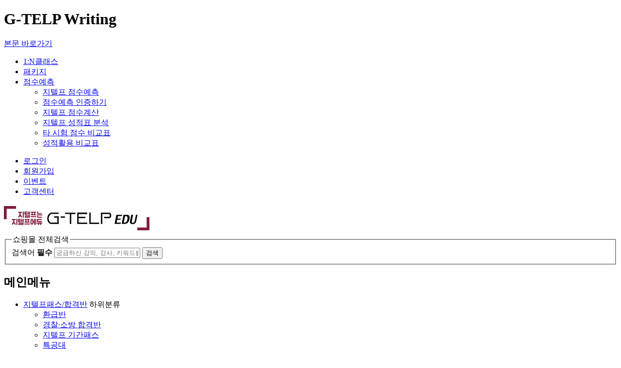

--- FILE ---
content_type: text/html; charset=utf-8
request_url: https://www.gtelpedu.com:449/shop/list_book.php?ca_id=5030
body_size: 56783
content:
<!doctype html>
<html lang="ko">
<head>
<meta charset="utf-8">
<meta http-equiv="imagetoolbar" content="no">
<meta http-equiv="X-UA-Compatible" content="IE=Edge">
<meta name="naver-site-verification" content="ed5ef77fda3825e763b9164b4f60b2a57f15f518" />
<title>G-TELP Writing | 지텔프는 지텔프에듀!</title>
<link rel="stylesheet" href="https://www.gtelpedu.com:449/css/default_shop.css?ver=210618">
<link rel="stylesheet" href="https://www.gtelpedu.com:449/js/font-awesome/css/font-awesome.min.css?ver=210618">
<link rel="stylesheet" href="https://www.gtelpedu.com:449/js/owlcarousel/owl.carousel.css?ver=210618">
<link rel="stylesheet" href="https://www.gtelpedu.com:449/skin/shop/basic/style.css?ver=210618">
<link rel="stylesheet" href="https://www.gtelpedu.com:449/skin/outlogin/shop_side/style.css?ver=210618">
<!--[if lte IE 8]>
<script src="https://www.gtelpedu.com:449/js/html5.js"></script>
<![endif]-->
<script>
// 자바스크립트에서 사용하는 전역변수 선언
var g5_url       = "https://www.gtelpedu.com:449";
var g5_bbs_url   = "https://www.gtelpedu.com:449/bbs";
var g5_is_member = "";
var g5_is_admin  = "";
var g5_is_mobile = "";
var g5_bo_table  = "";
var g5_sca       = "";
var g5_editor    = "";
var g5_cookie_domain = ".gtelpedu.com";
var g5_shop_url = "https://www.gtelpedu.com:449/shop";
</script>


<script src="https://www.gtelpedu.com:449/js/jquery-1.12.4.min.js?ver=210618"></script>
<script src="https://www.gtelpedu.com:449/js/jquery-migrate-1.4.1.min.js?ver=210618"></script>
<script src="https://www.gtelpedu.com:449/js/jquery.shop.menu.js?ver=210618"></script>
<script src="https://www.gtelpedu.com:449/js/common.js?ver=210618"></script>
<script src="https://www.gtelpedu.com:449/js/custom.js?ver=210618"></script>
<script src="https://www.gtelpedu.com:449/js/wrest.js?ver=210618"></script>
<script src="https://www.gtelpedu.com:449/js/placeholders.min.js?ver=210618"></script>
<script src="https://www.gtelpedu.com:449/js/timber.js?ver=210618"></script>
<script src="https://www.gtelpedu.com:449/js/owlcarousel/owl.carousel.min.js?ver=210618"></script>
<script src="https://www.gtelpedu.com:449/js/jquery.bxslider.js?ver=210618"></script>
</head>
<body>
<link rel="stylesheet" href="https://unpkg.com/swiper@11.1.1/swiper-bundle.min.css" />
<script src="https://unpkg.com/swiper@11.1.1/swiper-bundle.min.js"></script>



<!-- 쇼핑몰 이벤트 시작 { 
<aside id="sev">
    <h2>쇼핑몰 이벤트</h2>
    <ul id="evList">
        <li id="topBanner1">
            <img src="/data/event/top_banner241213.png" usemap="#topbanner" alt="2025첫텔프와 합격패스 환급반" title="">
            <img src="/data/event/1635140920_m.png" usemap="#topbanner" alt="1235클래스 소수정예반" title="">
        </li>
        <map name="topbanner">
            <area target="_blank" alt="첫텔프" title="" href="/event/241213/" coords="4,1,870,73" shape="rect">
            <area target="_blank" alt="합격패스 환급반" title="" href="/event/240318/" coords="969,5,1918,73" shape="rect">
        </map>
    </ul>
    <button id="close_btn" onClick='closeDiv();'>닫기</button>
</aside>--> <!--<img src="/data/event/1635140920_m.png" usemap="#topbanner" alt="1235클래스 소수정예반" title=""> 위에 있는데 나중에 주석처리해야함-->
<script>
    function setCookie(name, value, expiredays) {
        var now = new Date();
        now.setDate(now.getDate() + expiredays);
        document.cookie = name + "=" + escape(value) + "; path=/; expires=" + now.toGMTString() + ";"
    }
    //메인팝업감추기
    function closeDiv() {
        var divpop = $('#sev');
        var close_btn = $('#close_btn');
        if (close_btn.click) {
            setCookie("viewPop", "ok", 1);
        }
        divpop.hide(500);
    }
    var divpop = document.getElementById("sev");
    cookiedata = document.cookie;
    if (cookiedata.indexOf("viewPop=ok") < 1) {
        divpop.style.display = "block";
    } else {
        divpop.style.display = "none";
    }

</script>
<!-- } 쇼핑몰 이벤트 끝 -->
<!-- 상단 시작 { -->
<div id="hd">
    <h1 id="hd_h1">G-TELP Writing</h1>
    <div id="skip_to_container"><a href="#container">본문 바로가기</a></div>

        
	<div id="tnb">
    	<div class="inner">
            <ul id="hd_define">
                <li><a href="/comm/n_class.php">1:N클래스</a></li>
                <li><a href="/shop/list_package.php?ca_id=P">패키지</a></li>
                <li class="subWrap"><a href="/comm/practice_test.php">점수예측</a>
                    <ul class="hd_submenu">
                        <li><a href="/comm/practice_test.php">지텔프 점수예측</a></li>
                        <li><a href="/comm/score_event.php">점수예측 인증하기</a></li>
                        <li><a href="/comm/score1.php">지텔프 점수계산</a></li>
                        <li><a href="/comm/score2.php">지텔프 성적표 분석</a></li>
                        <li><a href="/comm/score3.php">타 시험 점수 비교표</a></li>
                        <li><a href="/comm/score4.php">성적활용 비교표</a></li>
                    </ul>
                </li>
            </ul>
            <ul id="hd_qnb">
                               <li><a href="https://www.gtelpedu.com:449/bbs/login.php?url=%2Fshop%2Flist_book.php%3Fca_id%3D5030">로그인</a></li>
                <li class="sale_tag"><a href="https://www.gtelpedu.com:449/bbs/register.php?url=%2Fshop%2Flist_book.php%3Fca_id%3D5030">회원가입</a></li>
                                <li><a href="https://www.gtelpedu.com:449/bbs/board.php?bo_table=event">이벤트</a></li>
                <!-- <li><a href="#">톡톡팬트리</a></li>  -->
                <li><a href="https://www.gtelpedu.com:449/comm/customer.php">고객센터</a></li>
            </ul>
		</div>
	</div>
    <div id="hd_wrapper">
        <div id="logo">
        	<a href="https://www.gtelpedu.com:449/shop/"><img src="https://www.gtelpedu.com:449/data/common/logo_img" alt="지텔프는 지텔프에듀!"></a>
        </div>
		
		<div class="hd_sch_wr">
	        <fieldset id="hd_sch">
	            <legend>쇼핑몰 전체검색</legend>
	            <form name="frmsearch1" action="https://www.gtelpedu.com:449/shop/search.php" onsubmit="return search_submit(this);">
	            <label for="sch_str" class="sound_only">검색어<strong class="sound_only"> 필수</strong></label>
	            <input type="text" name="q" value="" id="sch_str" required placeholder="궁금하신 강의, 강사, 키워드를 검색해보세요.">
	            <button type="submit" id="sch_submit" value="검색"><i class="fa fa-search" aria-hidden="true"></i><span class="sound_only">검색</span></button>
	            </form>
	            <script>
	            function search_submit(f) {
	                if (f.q.value.length < 2) {
	                    alert("검색어는 두글자 이상 입력하십시오.");
	                    f.q.select();
	                    f.q.focus();
	                    return false;
	                }
	                return true;
	            }
	            </script>
	        </fieldset>
		</div>
        <!-- 쇼핑몰 배너 시작 { -->
                <!-- } 쇼핑몰 배너 끝 -->
    </div>
	<nav id="gnb">
        <h2>메인메뉴</h2>
        <div class="gnb_wrap">
            <ul id="gnb_1dul">
                                <li class="gnb_1dli gnb_al_li_plus" style="z-index:999">
                    <a href="/shop/list.php?ca_id=10" target="_self" class="gnb_1da">지텔프패스/합격반</a>
                    <span class="bg">하위분류</span><div class="gnb_2dul"><ul class="gnb_2dul_box">
                        <li class="gnb_2dli"><a href="/shop/list.php?ca_id=1070" target="_self" class="gnb_2da">환급반</a></li>
                                            <li class="gnb_2dli"><a href="/shop/list.php?ca_id=1080" target="_self" class="gnb_2da">경찰·소방 합격반</a></li>
                                            <li class="gnb_2dli"><a href="/shop/list.php?ca_id=1090" target="_self" class="gnb_2da">지텔프 기간패스</a></li>
                                            <li class="gnb_2dli"><a href="/shop/list.php?ca_id=1010" target="_self" class="gnb_2da">특공대</a></li>
                                            <li class="gnb_2dli"><a href="/shop/list.php?ca_id=1020" target="_blank" class="gnb_2da">첫텔프</a></li>
                    </ul></div>
                </li>
                                <li class="gnb_1dli gnb_al_li_plus" style="z-index:998">
                    <a href="/shop/list.php?ca_id=20" target="_self" class="gnb_1da">영역별/Lv3~4</a>
                    <span class="bg">하위분류</span><div class="gnb_2dul"><ul class="gnb_2dul_box">
                        <li class="gnb_2dli"><a href="/shop/list.php?ca_id=2010" target="_self" class="gnb_2da">문법</a></li>
                                            <li class="gnb_2dli"><a href="/shop/list.php?ca_id=2080" target="_self" class="gnb_2da">보카</a></li>
                                            <li class="gnb_2dli"><a href="/shop/list.php?ca_id=2060" target="_self" class="gnb_2da">청취</a></li>
                                            <li class="gnb_2dli"><a href="/shop/list.php?ca_id=2030" target="_self" class="gnb_2da">독해</a></li>
                                            <li class="gnb_2dli"><a href="/shop/list.php?ca_id=2090" target="_self" class="gnb_2da">Level3</a></li>
                                            <li class="gnb_2dli"><a href="/shop/list.php?ca_id=2070" target="_self" class="gnb_2da">Level4</a></li>
                    </ul></div>
                </li>
                                <li class="gnb_1dli gnb_al_li_plus" style="z-index:997">
                    <a href="/shop/list.php?ca_id=30" target="_self" class="gnb_1da">전범위</a>
                    <span class="bg">하위분류</span><div class="gnb_2dul"><ul class="gnb_2dul_box">
                        <li class="gnb_2dli"><a href="/shop/list.php?ca_id=3010" target="_self" class="gnb_2da">온라인모의고사</a></li>
                                            <li class="gnb_2dli"><a href="/shop/list.php?ca_id=3020" target="_self" class="gnb_2da">모의고사 문제풀이</a></li>
                                            <li class="gnb_2dli"><a href="/shop/list.php?ca_id=3060" target="_self" class="gnb_2da">봉투모의고사</a></li>
                    </ul></div>
                </li>
                                <li class="gnb_1dli gnb_al_li_plus" style="z-index:996">
                    <a href="/shop/list.php?ca_id=40" target="_self" class="gnb_1da">이벤트강의</a>
                    <span class="bg">하위분류</span><div class="gnb_2dul"><ul class="gnb_2dul_box">
                        <li class="gnb_2dli"><a href="/shop/list.php?ca_id=4010" target="_self" class="gnb_2da">단기특강</a></li>
                                            <li class="gnb_2dli"><a href="/shop/list.php?ca_id=4070" target="_self" class="gnb_2da">무료강의</a></li>
                    </ul></div>
                </li>
                                <li class="gnb_1dli gnb_al_li_plus" style="z-index:995">
                    <a href="/shop/list.php?ca_id=60" target="_self" class="gnb_1da">스피킹/라이팅</a>
                    <span class="bg">하위분류</span><div class="gnb_2dul"><ul class="gnb_2dul_box">
                        <li class="gnb_2dli"><a href="/shop/list.php?ca_id=6010" target="_self" class="gnb_2da">GST</a></li>
                                            <li class="gnb_2dli"><a href="/shop/list.php?ca_id=6020" target="_self" class="gnb_2da">GWT</a></li>
                                            <li class="gnb_2dli"><a href="/shop/list.php?ca_id=6030" target="_self" class="gnb_2da">GBST</a></li>
                                            <li class="gnb_2dli"><a href="/shop/list.php?ca_id=6040" target="_self" class="gnb_2da">GBWT</a></li>
                                            <li class="gnb_2dli"><a href="https://sw.g-telp.co.kr/ibt/ibt_at_home5.asp" target="_blank" class="gnb_2da">IBT at Home 샘플 테스트</a></li>
                    </ul></div>
                </li>
                                <li class="gnb_1dli gnb_al_li_plus" style="z-index:994">
                    <a href="/shop/list_book.php?ca_id=50" target="_self" class="gnb_1da">교재/MP3</a>
                    <span class="bg">하위분류</span><div class="gnb_2dul"><ul class="gnb_2dul_box">
                        <li class="gnb_2dli"><a href="/shop/list_book.php?ca_id=5010" target="_self" class="gnb_2da">G-TELP</a></li>
                                            <li class="gnb_2dli"><a href="/shop/list_book.php?ca_id=5020" target="_self" class="gnb_2da">G-TELP Speaking</a></li>
                                            <li class="gnb_2dli"><a href="/shop/list_book.php?ca_id=5030" target="_self" class="gnb_2da">G-TELP Writing</a></li>
                                            <li class="gnb_2dli"><a href="/bbs/board.php?bo_table=MP3" target="_self" class="gnb_2da">MP3 다운로드</a></li>
                                            <li class="gnb_2dli"><a href="/bbs/board.php?bo_table=errata" target="_self" class="gnb_2da">교재 정오표</a></li>
                    </ul></div>
                </li>
                                <li class="gnb_1dli gnb_al_li_plus" style="z-index:993">
                    <a href="/bbs/board.php?bo_table=free" target="_self" class="gnb_1da">커뮤니티</a>
                    <span class="bg">하위분류</span><div class="gnb_2dul"><ul class="gnb_2dul_box">
                        <li class="gnb_2dli"><a href="/bbs/board.php?bo_table=free" target="_self" class="gnb_2da">게시판 톡톡</a></li>
                                            <li class="gnb_2dli"><a href="https://gtelpedu.com:449/bbs/board.php?bo_table=pass" target="_self" class="gnb_2da">합격수기</a></li>
                                            <li class="gnb_2dli"><a href="/comm/weekly.php" target="_self" class="gnb_2da">주간 지텔프</a></li>
                                            <li class="gnb_2dli"><a href="/comm/school.php" target="_self" class="gnb_2da">고사장의 모든 것</a></li>
                                            <li class="gnb_2dli"><a href="/bbs/board.php?bo_table=download" target="_self" class="gnb_2da">무료자료</a></li>
                                            <li class="gnb_2dli"><a href="/bbs/board.php?bo_table=finish" target="_self" class="gnb_2da">시험직전 빡센 마무리</a></li>
                    </ul></div>
                </li>
                                <li class="gnb_1dli gnb_al_li_plus" style="z-index:992">
                    <a href="/shop/mypage.php" target="_self" class="gnb_1da">내 강의실</a>
                    <span class="bg">하위분류</span><div class="gnb_2dul"><ul class="gnb_2dul_box">
                        <li class="gnb_2dli"><a href="/shop/mypage.php" target="_self" class="gnb_2da">내 강의실</a></li>
                                            <li class="gnb_2dli"><a href="/shop/orderList.php" target="_self" class="gnb_2da">수강중인 강의</a></li>
                                            <li class="gnb_2dli"><a href="/shop/orderHistory.php" target="_self" class="gnb_2da">수강종료된 강의</a></li>
                                            <li class="gnb_2dli"><a href="/shop/cart.php" target="_self" class="gnb_2da">수강바구니</a></li>
                                            <li class="gnb_2dli"><a href="/shop/delivery.php" target="_self" class="gnb_2da">구매/배송조회</a></li>
                                            <li class="gnb_2dli"><a href="/shop/refund.php" target="_self" class="gnb_2da">환불신청</a></li>
                                            <li class="gnb_2dli"><a href="/shop/coupon.php" target="_self" class="gnb_2da">쿠폰/포인트</a></li>
                                            <li class="gnb_2dli"><a href="https://gtelpedu.com:449/bbs/board.php?bo_table=qa" target="_self" class="gnb_2da">1:1 문의</a></li>
                    </ul></div>
                </li>
                            </ul>
        </div>
    </nav>
</div>
<!-- } 상단 끝 -->
        
<div id="side_menu">
	<ul id="quick">
		<li><button class="btn_sm_cl1 btn_sm"><i class="fa fa-user-o" aria-hidden="true"></i><span class="qk_tit">마이메뉴</span></button></li>
		<li><button class="btn_sm_cl2 btn_sm"><i class="fa fa-archive" aria-hidden="true"></i><span class="qk_tit">오늘 본 상품</span></button></li>
		<li><button class="btn_sm_cl3 btn_sm"><i class="fa fa-shopping-cart" aria-hidden="true"></i><span class="qk_tit">장바구니</span></button></li>
        <li><button id="myBtn1"><i class="fa fa-book" aria-hidden="true"></i><span class="qk_tit">입문가이드</span></button></li>
        <li><button type="button" onclick="location.href='/comm/teacher_lineup.php'"><i class="fa fa-black-tie"></i><span class="qk_tit">지텔프강사진</span></button></li>
        <!-- <li><button type="button" onclick="location.href='/comm/attendevent.php?device=pc'"><i class="fa fa-calendar-check-o"></i><span class="qk_tit">출석체크</span></button> -->
        <li><button type="button" onclick="location.href='/event/230117/'"><i class="fa fa-star"></i><span class="qk_tit">목표달성 스토리</span></button></li>
    </ul>
    <button type="button" id="top_btn"><i class="fa fa-arrow-up" aria-hidden="true"></i><span class="sound_only">상단으로</span></button>
    <div id="tabs_con">
	    <div class="side_mn_wr1 qk_con">
	    	<div class="qk_con_wr">
	    		
<!-- 로그인 전 아웃로그인 시작 { -->
<section id="s_ol_before" class="s_ol">
	<div id="s_ol_be_cate">
    	<h2><span class="sound_only">회원</span>로그인</h2>
    	<a href="https://www.gtelpedu.com:449/bbs/register.php" class="join">회원가입</a>
    </div>
    <form name="foutlogin" action="https://www.gtelpedu.com:449/bbs/login_check.php" onsubmit="return fhead_submit(this);" method="post" autocomplete="off">
    <fieldset>
        <div class="ol_wr">
            <input type="hidden" name="url" value="%2Fshop%2Flist_book.php%3Fca_id%3D5030">
            <label for="ol_id" id="ol_idlabel" class="sound_only">회원아이디<strong>필수</strong></label>
            <input type="text" id="ol_id" name="mb_id" required maxlength="20" placeholder="아이디">
            <label for="ol_pw" id="ol_pwlabel" class="sound_only">비밀번호<strong>필수</strong></label>
            <input type="password" name="mb_password" id="ol_pw" required maxlength="20" placeholder="비밀번호">
            <input type="submit" id="ol_submit" value="로그인" class="btn_b02">
        </div>
        <div class="ol_auto_wr"> 
            <div id="ol_auto" class="chk_box">
                <input type="checkbox" name="auto_login" value="1" id="auto_login" class="selec_chk">
                <label for="auto_login" id="auto_login_label"><span></span>자동로그인</label>
            </div>
            <div id="ol_svc">
                <a href="https://www.gtelpedu.com:449/bbs/password_lost.php" id="ol_password_lost">정보찾기</a>
            </div>
        </div>
        
    </fieldset>
    </form>
</section>

<script>
$omi = $('#ol_id');
$omp = $('#ol_pw');
$omi_label = $('#ol_idlabel');
$omi_label.addClass('ol_idlabel');
$omp_label = $('#ol_pwlabel');
$omp_label.addClass('ol_pwlabel');

$(function() {

    $("#auto_login").click(function(){
        if ($(this).is(":checked")) {
            if(!confirm("자동로그인을 사용하시면 다음부터 회원아이디와 비밀번호를 입력하실 필요가 없습니다.\n\n공공장소에서는 개인정보가 유출될 수 있으니 사용을 자제하여 주십시오.\n\n자동로그인을 사용하시겠습니까?"))
                return false;
        }
    });
});

function fhead_submit(f)
{
    return true;
}
</script>
<!-- } 로그인 전 아웃로그인 끝 -->
		        <ul class="side_tnb">
		        						<li><a href="https://www.gtelpedu.com:449/shop/orderinquiry.php">주문내역</a></li>
					<li><a href="https://www.gtelpedu.com:449/bbs/faq.php">FAQ</a></li>
		            <li><a href="https://www.gtelpedu.com:449/bbs/board.php?bo_table=qa">1:1문의</a></li>
		            <li><a href="https://www.gtelpedu.com:449/shop/itemuselist.php">수강후기</a></li>
		            <li><a href="https://www.gtelpedu.com:449/shop/coupon.php">쿠폰/포인트</a></li>
		        </ul>
		        <div class="snsIcon">
		            <div><a target="_blank" href="https://www.youtube.com/channel/UCnfWGhZJbvPOu1DGLSCpZWg"><img src="/img/renew/common/q_youtube_icon.png" alt="유튜브"></a></div>
		            <div><a target="_blank" href="https://blog.naver.com/gbook25"><img src="/img/renew/common/q_blog_icon.png" alt="네이버"></a></div>
		            <div><a target="_blank" href="https://www.instagram.com/gtelpedu_official/"><img src="/img/renew/common/q_insta_icon.png" alt="인스타그램"></a></div>
		            <div><a target="_blank" href="/comm/kakaoevent.php"><img src="/img/renew/common/q_kakaotalk_icon.png" alt="카카오톡"></a></div>
		            <div><a target="_blank" href="https://www.facebook.com/gtelpedue"><img src="/img/renew/common/facebook_icon.png" alt="페이스북"></a></div>
		        </div>
	        		    		<button type="button" class="con_close"><i class="fa fa-times-circle" aria-hidden="true"></i><span class="sound_only">나의정보 닫기</span></button>
	    	</div>
	    </div>
	    <div class="side_mn_wr2 qk_con">
	    	<div class="qk_con_wr">
	        	
<!-- 오늘 본 상품 시작 { -->
<div id="stv">
    <h2 class="s_h2">오늘 본 상품 <span>0</span></h2>

    
    <p class="li_empty">없음</p>

    </div>

<script src="https://www.gtelpedu.com:449/js/scroll_oldie.js"></script>
<!-- } 오늘 본 상품 끝 -->	    		<button type="button" class="con_close"><i class="fa fa-times-circle" aria-hidden="true"></i><span class="sound_only">오늘 본 상품 닫기</span></button>
	    	</div>
	    </div>
	    <div class="side_mn_wr3 qk_con">
	    	<div class="qk_con_wr">
	        	
<!-- 장바구니 간략 보기 시작 { -->
<aside id="sbsk" class="sbsk">
    <h2 class="s_h2">장바구니 <span class="cart-count">0</span></h2>
    <form name="skin_frmcartlist" id="skin_sod_bsk_list" method="post" action="https://www.gtelpedu.com:449/shop/cartupdate.php">
    <ul>
    <li class="li_empty">장바구니 상품 없음</li>
    </ul>
        <a href="https://www.gtelpedu.com:449/shop/cart.php" class="go_cart">전체보기</a>
    </form>
</aside>
<script>
jQuery(function ($) {
    $("#sbsk").on("click", ".cart_del", function(e) {
        e.preventDefault();

        var it_id = $(this).data("it_id");
        var $wrap = $(this).closest("li");

        $.ajax({
            url: g5_shop_url+"/ajax.action.php",
            type: "POST",
            data: {
                "it_id" : it_id,
                "action" : "cart_delete"
            },
            dataType: "json",
            async: true,
            cache: false,
            success: function(data, textStatus) {
                if(data.error != "") {
                    alert(data.error);
                    return false;
                }

                $wrap.remove();
            }
        });
    });
});
</script>
<!-- } 장바구니 간략 보기 끝 -->

	    		<button type="button" class="con_close"><i class="fa fa-times-circle" aria-hidden="true"></i><span class="sound_only">장바구니 닫기</span></button>
	    	</div>
	    </div>
    </div>
</div>
<!-- The Modal -->
<div id="myModal" class="modal">
    <!-- Modal content -->
    <div class="modal-content">
        <span class="close">&times;</span>
        <div><img src="/img/renew/main/guidemap.png" usemap="#lineup" alt="입문가이드"></div>
        <map name="lineup">
           <area target="_blank" alt="파이널 실전 지텔프 2급" title="" href="/shop/item_book.php?it_id=1642036628" coords="251,249,318,349" shape="rect">
            <area target="_blank" alt="파이널 실전 지텔프 2급 강사님" title="" href="/shop/item.php?it_id=1634194332" coords="344,274,447,339" shape="rect">
            <area target="_blank" alt="지텔프 2급 뽀개기1" title="" href="/shop/item_book.php?it_id=1639618217" coords="246,369,315,467" shape="rect">
            <area target="_blank" alt="지텔프 2급 뽀개기2" title="" href="/shop/item_book.php?it_id=1639618217" coords="318,371,352,469" shape="rect">
            <area target="_blank" alt="지텔프 2급 뽀개기 강사님" title="" href="/shop/item.php?it_id=1634194286" coords="365,394,425,464" shape="rect">
            <area target="_blank" alt="파트별로 공략하는" title="" href="/shop/item_book.php?it_id=1634619517" coords="250,484,294,556" shape="rect">
            <area target="_blank" alt="파트별로 공략하는 강사님" title="" href="/shop/item.php?it_id=1634194428" coords="302,495,341,554" shape="rect">
            <area target="_blank" alt="경찰 퀵 지텔프" title="" href="/shop/item_book.php?it_id=1639549101" coords="355,483,404,554" shape="rect">
            <area target="_blank" alt="경찰 퀵 지텔프 강사님" title="" href="/shop/item.php?it_id=1637026612" coords="410,494,450,556" shape="rect">
            <area target="_blank" alt="퀵 지텔프 스타터 문법 보카" title="" href="/shop/item_book.php?it_id=1639617023" coords="251,604,297,667" shape="rect">
            <area target="_blank" alt="퀵 지텔프 스타터 문법 보카 강사님" title="" href="/shop/item.php?it_id=1634194455" coords="302,606,348,669" shape="rect">
            <area target="_blank" alt="퀵 지텔프 스타터 독해" title="" href="/shop/item_book.php?it_id=1634620889" coords="357,607,403,670" shape="rect">
            <area target="_blank" alt="퀵 지텔프 스타터 독해 강사님" title="" href="/shop/item.php?it_id=1634194463" coords="408,604,453,667" shape="rect">
            <area target="_blank" alt="지텔프 4급 공식 수험서" title="" href="/shop/item_book.php?it_id=1639619101" coords="251,732,296,802" shape="rect">
            <area target="_blank" alt="지텔프 4급 공식 수험서 강사님" title="" href="/shop/item.php?it_id=1634193707" coords="300,735,345,805" shape="rect">
            <area target="_blank" alt="지텔프 3급 공식 수험서" title="" href="/shop/item_book.php?it_id=1634621002" coords="357,728,402,798" shape="rect">
            <area target="_blank" alt="지텔프 3급 공식 수험서 강사님" title="" href="/shop/item.php?it_id=1634193728" coords="408,729,453,799" shape="rect">
            <area target="_blank" alt="지텔프기출유형" title="" href="/shop/item_book.php?it_id=1642036780" coords="492,216,557,304" shape="rect">
            <area target="_blank" alt="지텔프기출유형 강사님" title="" href="/shop/item.php?it_id=1645513430" coords="568,219,679,307" shape="rect">
            <area target="_blank" alt="점수보장 실전 모의고사" title="" href="/shop/item_book.php?it_id=1642037168" coords="484,320,550,408" shape="rect">
            <area target="_blank" alt="점수보장 실전 모의고사 강사님" title="" href="/shop/item.php?it_id=1634193802" coords="564,320,684,416" shape="rect">
            <area target="_blank" alt="시크릿 봉투 모의고사" title="" href="/shop/item_book.php?it_id=1634622304 " coords="488,438,581,530" shape="rect">
            <area target="_blank" alt="시크릿 봉투 모의고사 강사님1" title="" href="/shop/item.php?it_id=1634194212" coords="598,469,618,494" shape="rect">
            <area target="_blank" alt="시크릿 봉투 모의고사 강사님2" title="" href="/shop/item.php?it_id=1642739628" coords="626,465,650,494" shape="rect">
            <area target="_blank" alt="시크릿 봉투 모의고사 강사님3" title="" href="/shop/item.php?it_id=1634194445" coords="658,465,682,494" shape="rect">
            <area target="_blank" alt="퀵 지텔프 공식 모의고사" title="" href="/shop/item_book.php?it_id=1634286136" coords="483,570,557,661" shape="rect">
            <area target="_blank" alt="퀵 지텔프 공식 모의고사 강사님" title="" href="/shop/item.php?it_id=1634194252" coords="558,589,694,667" shape="rect">
            <area target="_blank" alt="지텔프 보카" title="" href="/shop/item_book.php?it_id=1634620820" coords="734,354,806,452" shape="rect">
            <area target="_blank" alt="지텔프 보카 강사님" title="" href="/shop/item.php?it_id=1634194509" coords="822,374,905,451" shape="rect">
            <area target="_blank" alt="퀵 지텔프 보카" title="" href="/shop/item_book.php?it_id=1634621239" coords="830,503,898,596" shape="rect">
            <area target="_blank" alt="퀵 지텔프 보카 강사님" title="" href="/shop/item.php?it_id=1634194499" coords="739,521,798,610" shape="rect">
            <area target="_blank" alt="지텔프 비즈니스 스피킹" title="" href="/shop/item_book.php?it_id=1639619551" coords="959,229,1023,320" shape="rect">
            <area target="_blank" alt="지텔프 비즈니스 라이팅" title="" href="/shop/item_book.php?it_id=1639622857" coords="1029,226,1063,320" shape="rect">
            <area target="_blank" alt="지텔프 비즈니스 스피킹 공략 강사" title="" href="/shop/item.php?it_id=1634193613" coords="1078,204,1148,271" shape="rect">
            <area target="_blank" alt="지텔프 라이팅 공략 강사" title="" href="/shop/item.php?it_id=1634193525" coords="1074,284,1151,347" shape="rect">
            <area target="_blank" alt="지텔프 라이팅" title="" href="/shop/item_book.php?it_id=1639622627" coords="958,373,1061,466" shape="rect">
            <area target="_blank" alt="지텔프 라이팅 강사" title="" href="/shop/item.php?it_id=1634193539" coords="1074,389,1153,462" shape="rect">
            <area target="_blank" alt="지텔프 스피킹 스타터" title="" href="/shop/item_book.php?it_id=1639622445" coords="949,496,1017,585" shape="rect">
            <area target="_blank" alt="지텔프 스피킹 스타터 강사" title="" href="/shop/item.php?it_id=1634193600" coords="955,606,1010,688" shape="rect">
            <area target="_blank" alt="2주만에 끝내는 지텔프 스피킹" title="" href="/shop/item_book.php?it_id=1639622494" coords="1026,495,1089,586" shape="rect">
            <area target="_blank" alt="2주만에 끝내는 지텔프 스피킹 강사" title="" href="/shop/item.php?it_id=1634193581" coords="1032,607,1087,686" shape="rect">
            <area target="_blank" alt="스피킹 테스트 북" title="" href="/shop/item_book.php?it_id=1639622342" coords="1097,495,1167,589" shape="rect">
        </map>
    </div>
</div>
<script>
jQuery(function ($){
	$(".btn_member_mn").on("click", function() {
        $(".member_mn").toggle();
        $(".btn_member_mn").toggleClass("btn_member_mn_on");
    });
    
    var active_class = "btn_sm_on",
        side_btn_el = "#quick .btn_sm",
        quick_container = ".qk_con";

    $(document).on("click", side_btn_el, function(e){
        e.preventDefault();

        var $this = $(this);
        
        if (!$this.hasClass(active_class)) {
            $(side_btn_el).removeClass(active_class);
            $this.addClass(active_class);
        }

        if( $this.hasClass("btn_sm_cl1") ){
            $(".side_mn_wr1").show();
        } else if( $this.hasClass("btn_sm_cl2") ){
            $(".side_mn_wr2").show();
        } else if( $this.hasClass("btn_sm_cl3") ){
            $(".side_mn_wr3").show();
        } else if( $this.hasClass("btn_sm_cl4") ){
            $(".side_mn_wr4").show();
        }
    }).on("click", ".con_close", function(e){
        $(quick_container).hide();
        $(side_btn_el).removeClass(active_class);
    });

    $(document).mouseup(function (e){
        var container = $(quick_container),
            mn_container = $(".shop_login");
        if( container.has(e.target).length === 0){
            container.hide();
            $(side_btn_el).removeClass(active_class);
        }
        if( mn_container.has(e.target).length === 0){
            $(".member_mn").hide();
            $(".btn_member_mn").removeClass("btn_member_mn_on");
        }
    });

    $("#top_btn").on("click", function() {
        $("html, body").animate({scrollTop:0}, '500');
        return false;
    });
});
</script>
<script>
    // Get the modal
    var modal = document.getElementById('myModal');
    // Get the button that opens the modal
    var btn = document.getElementById("myBtn1");
    // Get the <span> element that closes the modal
    var span = document.getElementsByClassName("close")[0];

    // When the user clicks on the button, open the modal 
    btn.onclick = function() {
        modal.style.display = "block";
    }
    // When the user clicks on <span> (x), close the modal
    span.onclick = function() {
        modal.style.display = "none";
    }

    // When the user clicks anywhere outside of the modal, close it
    window.onclick = function(event) {
        if (event.target == modal) {
            modal.style.display = "none";
        }
    }

</script>
<!-- 전체 콘텐츠 시작 { -->
<div id="wrapper" class="">
	
    <!-- #container 시작 { -->
    <div id="container">

                <!-- .shop-content 시작 { -->
        <div id="sub" class="shop-content">
            <div id="wrapper_title">G-TELP Writing</div>
<script>
var itemlist_ca_id = "5030";
</script>
<script src="https://www.gtelpedu.com:449/js/shop.list.js"></script>

<!-- 북리스트 배너 -->
<div style="display:block;width:1200px;height:200px;margin:0px auto;">
	<a href="/shop/item_book.php?it_id=1714700413"><img src="/images/book_list_banner04.png" alt="지텔프 문법 실전문제 20회분"></a>
	<!-- <a href="https://www.gtelpedu.com:449/shop/item_book.php?it_id=1680842718"><img src="/images/book_list_banner02.png"></a> -->
	<!-- <a href="https://www.gtelpedu.com:449/event/221128/"><img src="/images/book_list_banner01.png"></a> -->
</div>

<!-- } 상품 목록 끝 -->
<div id="listArea">
	<div class="book_category">
			</div>
	<div class="inBox">
		<div class="bookList" style="min-height:900px;">
    
<!-- 상품진열 20 시작 { -->
<ul class="sct">
<li class="sct_li">
  <div class="sct_img">
      <a href="https://www.gtelpedu.com:449/shop/item_book.php?it_id=1639622627">
<img src="https://www.gtelpedu.com:449/data/lecture/thumb-GWT_7JWe66m0_210x280.jpg" width="210" height="280" alt="영어 작문 능력 평가시험 G-TELP Writing Test 공식수험서">
      </a>
  </div>
  <div class="infoBox">      <div class="sit_icon_li"><span class="sit_icon"><span class="shop_icon shop_icon_2">추천</span><span class="shop_icon shop_icon_4">인기</span></div>
      <div class="txtA">          <div class="sct_txt">              <a href="https://www.gtelpedu.com:449/shop/item_book.php?it_id=1639622627">
영어 작문 능력 평가시험 G-TELP Writing Test 공식수험서
              </a>
          </div>
          <div class="sct_price">
<span class="custPrice">￦ 18,000</span><span class="getPrice">￦ 16,200 (10% 할인)</span>          </div>
      </div>
      <div class="txtB">          <ul>              <li><strong>저자(감수)</strong>G-TELP 영어연구소</li>              <li><strong>출간일</strong>2020년 03월 02일</li>              <li><strong>판형</strong></li>          </ul>
          <ul>              <li><strong>출판</strong>G-TELP Korea 출판사업본부</li>              <li><strong>페이지수</strong>160</li>              <li><strong>ISBN</strong>978-89-91164-39-0</li>          </ul>
      </div>
      <div class="btnArea">          <input type="hidden" id="it_id" name="it_id" value="1639622627">
          <input type="hidden" id="io_id" name="io_id" value="">
          <input type="hidden" id="io_price" name="io_price" value="0">
          <input type="hidden" id="it_name" name="it_name" value="영어 작문 능력 평가시험 G-TELP Writing Test 공식수험서">
          <a href="https://www.gtelpedu.com:449/shop/item_book.php?it_id=1639622627" class="btnView">상세보기<i class="fa fa-angle-right" aria-hidden="true"></i></a>
          <a href="javascript:" class="btnView item_add_buy">바로구매<i class="fa fa-angle-right" aria-hidden="true"></i></a>
          <a href="javascript:" class="btnView item_add_cart">장바구니<i class="fa fa-angle-right" aria-hidden="true"></i></a>
      </div>
  </div>
</li>
<li class="sct_li">
  <div class="sct_img">
      <a href="https://www.gtelpedu.com:449/shop/item_book.php?it_id=1639622857">
<img src="https://www.gtelpedu.com:449/data/lecture/thumb-GBWT_7KCV66m0_210x280.jpg" width="210" height="280" alt="G-TELP Business Writing Test 공식 수험서">
      </a>
  </div>
  <div class="infoBox">      <div class="sit_icon_li"><span class="sit_icon"><span class="shop_icon shop_icon_2">추천</span><span class="shop_icon shop_icon_4">인기</span></div>
      <div class="txtA">          <div class="sct_txt">              <a href="https://www.gtelpedu.com:449/shop/item_book.php?it_id=1639622857">
G-TELP Business Writing Test 공식 수험서
              </a>
          </div>
          <div class="sct_price">
<span class="custPrice">￦ 18,000</span><span class="getPrice">￦ 16,200 (10% 할인)</span>          </div>
      </div>
      <div class="txtB">          <ul>              <li><strong>저자(감수)</strong>G-TELP 영어연구소</li>              <li><strong>출간일</strong>2020년 01월 02일</li>              <li><strong>판형</strong></li>          </ul>
          <ul>              <li><strong>출판</strong>G-TELP Korea 출판사업본부</li>              <li><strong>페이지수</strong>335</li>              <li><strong>ISBN</strong>978-89-91164-38-3</li>          </ul>
      </div>
      <div class="btnArea">          <input type="hidden" id="it_id" name="it_id" value="1639622857">
          <input type="hidden" id="io_id" name="io_id" value="">
          <input type="hidden" id="io_price" name="io_price" value="0">
          <input type="hidden" id="it_name" name="it_name" value="G-TELP Business Writing Test 공식 수험서">
          <a href="https://www.gtelpedu.com:449/shop/item_book.php?it_id=1639622857" class="btnView">상세보기<i class="fa fa-angle-right" aria-hidden="true"></i></a>
          <a href="javascript:" class="btnView item_add_buy">바로구매<i class="fa fa-angle-right" aria-hidden="true"></i></a>
          <a href="javascript:" class="btnView item_add_cart">장바구니<i class="fa fa-angle-right" aria-hidden="true"></i></a>
      </div>
  </div>
</li>
</ul>
<!-- } 상품진열 20 끝 -->			
			<!--
			<ul class="sct">
				<li class="sct_li">
					<div class="sct_img">
						<a href="#"><img src="/images/infoBook.png" alt="시크릿G 봉투 모의고사 시리즈(1~3)" title=""></a>
					</div>
					<div class="infoBox">
						<div class="sit_icon_li">
							<span class="sit_icon">
								<span class="shop_icon shop_icon_2">추천</span>
								<span class="shop_icon shop_icon_3">최신</span>
								<span class="shop_icon shop_icon_4">인기</span>
								<span class="shop_icon shop_icon_6">기획</span>
							</span>
						</div>
						<div class="txtA">
							<div class="sct_txt">
								<a href="#">시크릿G 봉투 모의고사 시리즈(1~3)</a>
							</div>
							<div class="sct_price">￦ <span class="custPrice">15,100</span><span class="getPrice">￦ 13,590 (10% 할인)</span></div>
						</div>
						<div class="txtB">
							<ul>
								<li><strong>저자(감수)</strong>G-TELP 영어연구소</li>
								<li><strong>출간일</strong>2021년 외</li>
								<li><strong>판형</strong>188*257*20mm 외</li>
							</ul>
							<ul>
								<li><strong>출판</strong>G-TELP KOREA 출판사업본부</li>
								<li><strong>페이지수</strong>342(문제지 179, 해설지 163)</li>
								<li><strong>ISBN</strong>978-89-91164-56-6 외</li>
							</ul>
						</div>
						<div class="btnArea">
							<a href="#" name="modal" class="btnView">상세보기<i class="fa fa-angle-right" aria-hidden="true"></i></a>
							<a href="#" name="modal" class="btnView">바로구매<i class="fa fa-angle-right" aria-hidden="true"></i></a>
							<a href="#" name="modal" class="btnView">수강바구니<i class="fa fa-angle-right" aria-hidden="true"></i></a>
							<a href="#" name="modal" class="btnView">MP3<i class="fa fa-angle-right" aria-hidden="true"></i></a>
						</div>
					</div>
				</li>
				<li class="sct_li">
					<div class="sct_img">
						<a href="#"><img src="/images/infoBook.png" alt="시크릿G 봉투 모의고사 시리즈(1~3)" title=""></a>
					</div>
					<div class="infoBox">
						<div class="sit_icon_li">
							<span class="sit_icon">
								<span class="shop_icon shop_icon_2">추천</span>
								<span class="shop_icon shop_icon_3">최신</span>
								<span class="shop_icon shop_icon_4">인기</span>
								<span class="shop_icon shop_icon_6">기획</span>
							</span>
						</div>
						<div class="txtA">
							<div class="sct_txt">
								<a href="#">시크릿G 봉투 모의고사 시리즈(1~3)</a>
							</div>
							<div class="sct_price">￦ <span class="custPrice">15,100</span><span class="getPrice">￦ 13,590 (10% 할인)</span></div>
						</div>
						<div class="txtB">
							<ul>
								<li><strong>저자(감수)</strong>G-TELP 영어연구소</li>
								<li><strong>출간일</strong>2021년 외</li>
								<li><strong>판형</strong>188*257*20mm 외</li>
							</ul>
							<ul>
								<li><strong>출판</strong>G-TELP KOREA 출판사업본부</li>
								<li><strong>페이지수</strong>342(문제지 179, 해설지 163)</li>
								<li><strong>ISBN</strong>978-89-91164-56-6 외</li>
							</ul>
						</div>
						<div class="btnArea">
							<a href="#" name="modal" class="btnView">상세보기<i class="fa fa-angle-right" aria-hidden="true"></i></a>
							<a href="#" name="modal" class="btnView">바로구매<i class="fa fa-angle-right" aria-hidden="true"></i></a>
							<a href="#" name="modal" class="btnView">수강바구니<i class="fa fa-angle-right" aria-hidden="true"></i></a>
							<a href="#" name="modal" class="btnView">MP3<i class="fa fa-angle-right" aria-hidden="true"></i></a>
						</div>
					</div>
				</li>
				<li class="sct_li">
					<div class="sct_img">
						<a href="#"><img src="/images/infoBook.png" alt="시크릿G 봉투 모의고사 시리즈(1~3)" title=""></a>
					</div>
					<div class="infoBox">
						<div class="sit_icon_li">
							<span class="sit_icon">
								<span class="shop_icon shop_icon_2">추천</span>
								<span class="shop_icon shop_icon_3">최신</span>
								<span class="shop_icon shop_icon_4">인기</span>
								<span class="shop_icon shop_icon_6">기획</span>
							</span>
						</div>
						<div class="txtA">
							<div class="sct_txt">
								<a href="#">시크릿G 봉투 모의고사 시리즈(1~3)</a>
							</div>
							<div class="sct_price">￦ <span class="custPrice">15,100</span><span class="getPrice">￦ 13,590 (10% 할인)</span></div>
						</div>
						<div class="txtB">
							<ul>
								<li><strong>저자(감수)</strong>G-TELP 영어연구소</li>
								<li><strong>출간일</strong>2021년 외</li>
								<li><strong>판형</strong>188*257*20mm 외</li>
							</ul>
							<ul>
								<li><strong>출판</strong>G-TELP KOREA 출판사업본부</li>
								<li><strong>페이지수</strong>342(문제지 179, 해설지 163)</li>
								<li><strong>ISBN</strong>978-89-91164-56-6 외</li>
							</ul>
						</div>
						<div class="btnArea">
							<a href="#" name="modal" class="btnView">상세보기<i class="fa fa-angle-right" aria-hidden="true"></i></a>
							<a href="#" name="modal" class="btnView">바로구매<i class="fa fa-angle-right" aria-hidden="true"></i></a>
							<a href="#" name="modal" class="btnView">수강바구니<i class="fa fa-angle-right" aria-hidden="true"></i></a>
							<a href="#" name="modal" class="btnView">MP3<i class="fa fa-angle-right" aria-hidden="true"></i></a>
						</div>
					</div>
				</li>
			</ul>
			-->
			<div class="bookRecomm">
				<h3>지텔프 추천교재 BEST</h3>
				<ul>
								<li>
						<a href="/shop/item_book.php?it_id=1639622857" class="recommImg">
							<img src="https://www.gtelpedu.com:449/data/lecture/thumb-GBWT_7KCV66m0_120x160.jpg" width="120" height="160" alt="G-TELP Business Writing Test 공식 수험서">						</a>
						<div class="infoTxt">
							<div class="recommTit">G-TELP Business Writing Test 공식 수험서</div>
							 <div class="iconArea">
							 	<input type="hidden" id="it_id" name="it_id" value="1639622857">
								<input type="hidden" id="io_id" name="io_id" value="">
								<input type="hidden" id="io_price" name="io_price" value="0">
								<input type="hidden" id="it_name" name="it_name" value="G-TELP Business Writing Test 공식 수험서">

								<a href="#" class="iconBuy item_add_buy"><i class="fa fa-credit-card" aria-hidden="true"></i></a>
								<a href="#" class="iconCart item_add_cart"><i class="fa fa-shopping-cart" aria-hidden="true"></i></a>
													</div>
						</div>
					</li>
								<li>
						<a href="/shop/item_book.php?it_id=1639622627" class="recommImg">
							<img src="https://www.gtelpedu.com:449/data/lecture/thumb-GWT_7JWe66m0_120x160.jpg" width="120" height="160" alt="영어 작문 능력 평가시험 G-TELP Writing Test 공식수험서">						</a>
						<div class="infoTxt">
							<div class="recommTit">영어 작문 능력 평가시험 G-TELP Writing Test 공식수험서</div>
							 <div class="iconArea">
							 	<input type="hidden" id="it_id" name="it_id" value="1639622627">
								<input type="hidden" id="io_id" name="io_id" value="">
								<input type="hidden" id="io_price" name="io_price" value="0">
								<input type="hidden" id="it_name" name="it_name" value="영어 작문 능력 평가시험 G-TELP Writing Test 공식수험서">

								<a href="#" class="iconBuy item_add_buy"><i class="fa fa-credit-card" aria-hidden="true"></i></a>
								<a href="#" class="iconCart item_add_cart"><i class="fa fa-shopping-cart" aria-hidden="true"></i></a>
													</div>
						</div>
					</li>
						<!--
					<li>
						<a href="#" class="recommImg"><img src="/images/infoBook.png" alt="" title=""/></a>
						<div class="infoTxt">
							<div class="recommTit">꼼꼼하게 대비하는 지텔프2급</div>
							<div class="iconArea">
								<a href="#" name="modal" class="iconBuy"><i class="fa fa-credit-card" aria-hidden="true"></i></a>
								<a href="#" name="modal" class="iconCart"><i class="fa fa-shopping-cart" aria-hidden="true"></i></a>
								<a href="#" name="modal" class="iconMP3"><i class="fa fa-file-audio-o" aria-hidden="true"></i></a>
							</div>
						</div>
					</li>
					<li>
						<a href="#" class="recommImg"><img src="/images/infoBook.png" alt="" title=""/></a>
						<div class="infoTxt">
							<div class="recommTit">G-TELP 실전 모의고사3 Level2</div>
							<div class="iconArea">
								<a href="#" name="modal" class="iconBuy"><i class="fa fa-credit-card" aria-hidden="true"></i></a>
								<a href="#" name="modal" class="iconCart"><i class="fa fa-shopping-cart" aria-hidden="true"></i></a>
								<a href="#" name="modal" class="iconMP3"><i class="fa fa-file-audio-o" aria-hidden="true"></i></a>
							</div>
						</div>
					</li>
					<li>
						<a href="#" class="recommImg"><img src="/images/infoBook.png" alt="" title=""/></a>
						<div class="infoTxt">
							<div class="recommTit">NEW G-TELP 기출문제집 2급</div>
							<div class="iconArea">
								<a href="#" name="modal" class="iconBuy"><i class="fa fa-credit-card" aria-hidden="true"></i></a>
								<a href="#" name="modal" class="iconCart"><i class="fa fa-shopping-cart" aria-hidden="true"></i></a>
								<a href="#" name="modal" class="iconMP3"><i class="fa fa-file-audio-o" aria-hidden="true"></i></a>
							</div>
						</div>
					</li>
			-->
				</ul>
			</div>
		</div>
		<div id="sct_thtml"></div>	</div>
	<!-- 팝업배너 모음 -->
	<!-- <div id="popup_circle" style="width:230px; height:170px; top:650px; right:90px;">
    	<div>
        	<div style="width:230px; height:auto;">
            	<div><a href="/bbs/board.php?bo_table=free&wr_id=18540"><img src="/images/book_popup0721.png" alt="이벤트"></a></div>
            	<a href="javascript:void(0);" onclick="this.parentNode.parentNode.style.display = 'none';" style="display:inline-block; width:65px; height:26px; position: absolute; right: 0px;bottom: -40px;">
                	<img src="/images/mainCircle_close.png" alt="닫기버튼">
            	</a>
        	</div>
        	<div id="btnarea">
            	<a style="display:inline-block; width:140px; height:26px; position:absolute; left:0; bottom:-40px; background-color:#000; color:#fff; text-align:center; padding-top:4px;" href="javascript:;" onclick="todaycloseWin();" alt="오늘 하루 열지 않기">오늘 하루 열지 않기</a>
        	</div>
    	</div>
	</div> -->
	<!-- 공지팝업
	<div id="big_popup" style="position:fixed; width:600px; height:auto; top:40px; left:19px; z-index:999;">
    	<div>
        	<div style="width:600px; height:auto;">
            	<div><img src="/images/thanks_popup_02.png" alt="광복절 연휴"></div>
            	<a href="javascript:void(0);" onclick="this.parentNode.parentNode.style.display = 'none';" style="display:inline-block; width:65px; height:26px; position: absolute; right: 0px;bottom: -40px;">
                	<img src="/images/mainCircle_close.png" alt="닫기버튼">
            	</a>
        	</div>
    	</div>
	</div>  -->
</div>
<form name="fitem_add" id="fitem_add" method="post" action="https://www.gtelpedu.com:449/shop/cartupdate.php">
</form>
<script>
	$(".item_add_cart").on("click",function(){
		var it_id = $(this).closest("div").find("#it_id").val();
        var it_name = $(this).closest("div").find("#it_name").val();
        var ct_qty = $(this).closest("div").find("#ct_qty").val();
        var vHtml = "";
        vHtml += "<input type='hidden' name='it_id[]' value='"+it_id+"'>";
        vHtml += "<input type='hidden' name='sw_direct' value='0'>";
        vHtml += "<input type='hidden' name='is_ajax' value='1'>";
        vHtml += "<input type='hidden' name='sw_point' value='0'>";
        vHtml += "<input type='hidden' name='url'>";
        vHtml += "<input type='hidden' name='io_type["+it_id+"][]' value='0'>";
        vHtml += "<input type='hidden' name='io_id["+it_id+"][]' value=''>";
        vHtml += "<input type='hidden' name='io_value["+it_id+"][]' value='"+it_name+"'>";
        vHtml += "<input type='hidden' class='io_price' value='0'>";
        vHtml += "<input type='hidden' name='ct_qty["+it_id+"][]' value='1' >";
        $("#fitem_add").empty().html(vHtml);

         var _frm = $("#fitem_add").serialize();
            $.post($("#fitem_add").attr("action"),_frm,function(res){
                var vHtml = "";
                vHtml += "상품을 장바구니에 담았습니다.\n";
                vHtml += "장바구니 페이지에서 주문을 진행하시겠습니까?";
                if(confirm(vHtml)){
                	location.href="https://www.gtelpedu.com:449/shop/cart.php";
                }
            });
	});
	$(".item_add_buy").on("click",function(){
		var it_id = $(this).closest("div").find("#it_id").val();
        var it_name = $(this).closest("div").find("#it_name").val();
        var ct_qty = $(this).closest("div").find("#ct_qty").val();
        var vHtml = "";
        vHtml += "<input type='hidden' name='it_id[]' value='"+it_id+"'>";
        vHtml += "<input type='hidden' name='sw_direct' value='1'>";
        vHtml += "<input type='hidden' name='is_ajax' value='1'>";
        vHtml += "<input type='hidden' name='sw_point' value='0'>";
        vHtml += "<input type='hidden' name='url'>";
        vHtml += "<input type='hidden' name='io_type["+it_id+"][]' value='0'>";
        vHtml += "<input type='hidden' name='io_id["+it_id+"][]' value=''>";
        vHtml += "<input type='hidden' name='io_value["+it_id+"][]' value='"+it_name+"'>";
        vHtml += "<input type='hidden' class='io_price' value='0'>";
        vHtml += "<input type='hidden' name='ct_qty["+it_id+"][]' value='1' >";
        $("#fitem_add").empty().html(vHtml);

        var _frm = $("#fitem_add").serialize();
        document.fitem_add.submit();
	});
</script>
<script>
    /* $(document).ready(function() {

        cookiedata = document.cookie;

        if (cookiedata.indexOf("ncookie=done") < 0) {

            document.getElementById('popup_circle').style.display = "block"; //  팝업창 아이디

        } else {

            document.getElementById('popup_circle').style.display = "none"; // 팝업창 아이디

        }

    });



    function setCookie(name, value, expiredays) {

        var todayDate = new Date();

        todayDate.setDate(todayDate.getDate() + expiredays);

        document.cookie = name + "=" + escape(value) + "; path=/; expires=" + todayDate.toGMTString() + ";"

    }



    function closeWin() {

        document.getElementById('popup_circle').style.display = "none"; // 팝업창 아이디

    }



    function todaycloseWin() {

        setCookie("ncookie", "done", 7); // 저장될 쿠키명 , 쿠키 value값 , 기간( ex. 1은 하루, 7은 일주일)

        document.getElementById('popup_circle').style.display = "none"; // 팝업창 아이디

    } */

</script>
        </div>  <!-- } .shop-content 끝 -->
	</div></div>      <!-- } #container 끝 -->
</div>
<!-- } 전체 콘텐츠 끝 -->

<!-- 하단 시작 { -->
<div id="ft">
	<div id="familySite">
		<ul>
			<li><a href="/"><img src="/images/familySite01.png" alt="G-TELP KOREA"/></a></li>
			<li><a href="/"><img src="/images/familySite02.png" alt="G-TELP"/></a></li>
			<li><a href="/"><img src="/images/familySite03.png" alt="G-TELP Speaking G-TELP Writing"/></a></li>
			<li><a href="/"><img src="/images/familySite04.png" alt="G-TELP B2B"/></a></li>
			<li><a href="/"><img src="/images/familySite05.png" alt="G-TELP Jr."/></a></li>
			<li><a href="/"><img src="/images/familySite06.png" alt="G-TELP EUD"/></a></li>
			<li><a href="/"><img src="/images/familySite07.png" alt="G-TELP 항공종사자 영어구술시험"/></a></li>
		</ul>
	</div>
    <div id="ft_wr">
        <div id="ft_link">
            <a href="https://www.gtelpedu.com:449/bbs/content.php?co_id=provision">이용자약관</a>
            <a href="https://www.gtelpedu.com:449/bbs/content.php?co_id=privacy" >개인정보처리방침</a>
			<a href="http://introduce.g-telp.co.kr/">회사소개</a>
			<a href="/bbs/qalist.php">단체수강</a>
			<a href="/bbs/qalist.php">제휴안내</a>
			<a href="/event/220315/teacher.php">강사채용</a>
			<a href="/comm/map.php">찾아오시는길</a>
			<a href="/comm/sitemap.php">사이트맵</a>
            <a href="https://gtelpedu.com:449/?device=mobile">모바일 버전</a>
        </div>
		<div id="flogo">
			<img src="/images/flogo.png" alt="새로운 기준! 쉽고 빠른 G-TELP EDU" />
			<img src="/images/bottom_logo.png" alt="ITSC" />
		</div>
        <div id="ft_company" class="ft_cnt">
	        <p class="ft_info">
		        <span>(주)한국지텔프</span>
				<span><b>대표</b> 김현중</span>
				<span><b>사업자등록번호</b> 110-81-83947</span>
				<span><b>원격평생교육시설 신고</b>&nbsp;제원격-126호</span>
				<span><b>통신판매업신고번호</b> 2017-서울송파-0887</span>
				<span><b>개인정보관리책임자</b> 최화철</span><br>
	            <span><b>ADDRESS</b> 서울시 송파구 송파대로 32길 4-7(가락동, 지텔프빌딩)</span>
	            <span><b>TEL</b> 1577-3836</span>
	            <span><b>FAX</b>&nbsp;0503-8379-2436</span><br>
			</p>
	    </div>
		<div id="ft_copy">COPYRIGHT &copy; G-TELP ALL RIGHTS RESERVED.</div>
    </div>
</div>

<script type="text/javascript" src="//wcs.naver.net/wcslog.js"></script>
<script type="text/javascript">
if(!wcs_add) var wcs_add = {};
wcs_add["wa"] = "2cb40e50107d3c";
if(window.wcs) {
wcs_do();
}
</script>
<script src="https://www.gtelpedu.com:449/js/sns.js"></script>
<!-- } 하단 끝 -->

<div id="mask"></div>
</body>
</html>

<!-- list.10.skin.php -->
